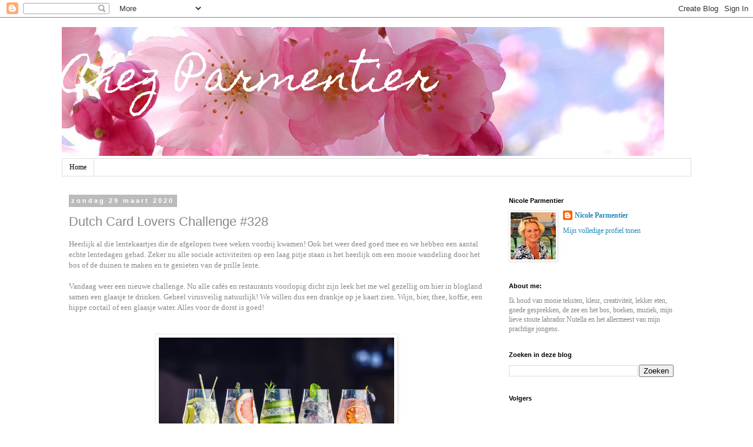

--- FILE ---
content_type: text/html; charset=utf-8
request_url: https://tenor.com/embed/14715540?canonicalurl=https://chezparmentier.blogspot.com/2020/03/dutch-card-lovers-challenge-328.html
body_size: 4761
content:
<!DOCTYPE html>
<html lang="en-US">
<head>
	<title>Tenor GIF Keyboard - Bring Personality To Your Conversations | Say more with Tenor</title>

	<meta name="viewport" content="width=device-width, initial-scale=1">

	<link rel="canonical" href="https://tenor.com/view/mansion-jiggle-happy-dance-fun-gif-14715540"/>

	<link type="text/css" rel="stylesheet" href="/assets/fonts/fonts.css"/>
	<link type="text/css" rel="stylesheet" href="/assets/animate.css/source/_base.css"/>
	<link type="text/css" rel="stylesheet" href="/assets/animate.css/source/sliding_entrances/slideInRight.css"/>
	<link type="text/css" rel="stylesheet" href="/assets/animate.css/source/sliding_exits/slideOutRight.css"/>
	<link type="text/css" rel="stylesheet" href="/assets/animate.css/source/sliding_entrances/slideInDown.css"/>
	<link type="text/css" rel="stylesheet" href="/assets/animate.css/source/sliding_exits/slideOutUp.css"/>

	<script src="/assets/player.js"></script>
	<script src="/assets/clipboard.js"></script>
	<style type="text/css" nonce="ZjhmNzE1NzgtNDYyNy00ODE3LWI5NzEtYTMzY2QyMWZjYzlk">
.animated {
	animation-duration: 0.5s;
}
.hidden{
	display: none !important;
}

html, body{
	width: 100%;
	height: 100%;
	margin: 0;
	padding: 0;
	font-family: "Inter", helvetica, arial, sans-serif;
	font-weight: 600;
	overflow: hidden;
	background-color: ;
}
*{
	font-family: inherit;
	font-weight: inherit;
}
a, img{
	border: none;
	outline: none;
}
#content{
	max-width: 100%;
	max-height: 100%;
	position: absolute;
	top: 0;
	left: 0;
	right: 0;
	bottom: 0;
	margin: auto;
}
#header{
	position: fixed;
	top: 0;
	width: 100%;
	height: 45px;
	font-size: 45px;
	line-height: 1;
	background: linear-gradient(rgba(0, 0, 0, 0.8), rgba(0, 0, 0, 0));
	white-space: nowrap;
	z-index: 1000;
}

#header > div{
	height: 27px;
	font-size: 27px;
	display: inline-block;
	vertical-align: middle;
	position: relative;
	white-space: nowrap;
}
#header > div > *{
	display: inline-block;
	white-space: nowrap;
}

.icon img{
	height: 100%;
	display: block;
	vertical-align: middle;
}
#header > div.logo{
	font-size: 20px;
	width: 17%;
	padding-left: 3%;
}
.logo img{
	height: 20px;
	vertical-align: middle;
}
.dialog {
	text-align: right;
	height: 100%;
	width: 76%;
	padding-right: 4%;
}
.dialog > *{
	vertical-align: top;
}
.dialog input{
	font-size: 13px;
	padding: 4px 6px;
	width: 80%;
}
.close{
	font-size: 20px;
	height: 28px;
	line-height: 28px;
	background: none;
	border: none;
	color: white;
	padding: 0 8px;
	cursor: pointer;
}
.share-actions{
	text-align: right;
	height: 100%;
	width: 80%;
	padding-right: 0;
}
.share-actions a, .share-actions button{
	height: 100%;
	cursor: pointer;
	vertical-align: top;
	margin-right: 10px;
	font: inherit;
}
.share-actions button{
	border: none;
	border-radius: 100px;
	background-color: white;
	color: #505050;
	font-size: 10px;
	padding: 0;
	padding-left: 10px;
	padding-right: 10px;
}
button.play{
	position: absolute;
	left: 0;
	right: 0;
	top: 0;
	bottom: 0;
	border: none;
	padding: 0;
	margin: 0;
	display: block;
	background: none;
	color: white;
	width: 100%;
	height: 100%;
	font-size: 30vh;
}

#content-blocked {
	background-color: #F5F5F5;
	border-radius: 4px;
	display: flex;
	justify-content: center;
	align-items: center;
	text-align: center;
	flex-direction: column;
	color: #000000;
	max-width: 100%;
	max-height: 100%;
	position: absolute;
	top: 0;
	left: 0;
	right: 0;
	bottom: 0;
	margin: auto;
}
#content-blocked .header {
	font-family: "Inter", helvetica, arial, sans-serif;
	font-weight: 600; /* semibold */
	font-size: 20px;
	margin: 0;
	margin-bottom: 8px;
	color: #8F9499;
}
#content-blocked .msg {
	font-family: "Inter", helvetica, arial, sans-serif;
	font-weight: 400; /* normal/regular */
	font-size: 12px;
	line-height: 16px;
	margin: 0;
	color: #303133;
}
#content-blocked a {
	font-family: "Inter", helvetica, arial, sans-serif;
	font-weight: 400; /* normal/regular */
	font-size: 12px;
	line-height: 16px;
	margin: 0;
	color: #007add;
}
#content-blocked img {
	height: 13px;
	position: absolute;
	left: 0;
	right: 0;
	bottom: 17px;
	margin: 0 auto;
}
	</style>
</head>
<body>
<div id="header" class="hidden">
		<div class="logo">
			<a id="logoLink" href="https://tenor.com/view/mansion-jiggle-happy-dance-fun-gif-14715540" target="_blank"><img src="/assets/img/tenor-logo-white.svg"/></a>
		</div><!--
		--><div class="dialog share-actions"><!--
				--><a class="icon" data-key="facebook" target="_blank" href="https://www.facebook.com/sharer/sharer.php?u&#x3D;https%3A%2F%2Ftenor.com%2Fview%2Fmansion-jiggle-happy-dance-fun-gif-14715540"><img src="/assets/img/icons/facebook.svg" alt="Facebook icon">
				</a><!--
				--><a class="icon" data-key="twitter" target="_blank" href="https://twitter.com/share?url&#x3D;https%3A%2F%2Ftenor.com%2Fview%2Fmansion-jiggle-happy-dance-fun-gif-14715540"><img src="/assets/img/icons/twitter.svg" alt="Twitter icon">
				</a><!--
				--><button class="copy" data-type="url" data-clipboard-target="[name=url]">Copy link</button><!--
				--><button class="copy" data-type="embed" data-clipboard-target="[name=embed]">Embed</button>
		</div><!--
		--><div class="dialog copy url hidden">
				<input type="text" name="url" readonly value="https://tenor.com/view/mansion-jiggle-happy-dance-fun-gif-14715540"/>
				<button class="close">&times;</button>
			</div><!--
		--><div class="dialog copy embed hidden">
				<input type="text" name="embed" readonly value="&lt;div class&#x3D;&quot;tenor-gif-embed&quot; data-postid&#x3D;&quot;14715540&quot; data-share-method&#x3D;&quot;host&quot; data-aspect-ratio&#x3D;&quot;1.77778&quot; data-width&#x3D;&quot;100%&quot;&gt;&lt;a href&#x3D;&quot;https://tenor.com/view/mansion-jiggle-happy-dance-fun-gif-14715540&quot;&gt;Mansion Jiggle GIF&lt;/a&gt;from &lt;a href&#x3D;&quot;https://tenor.com/search/mansion-gifs&quot;&gt;Mansion GIFs&lt;/a&gt;&lt;/div&gt; &lt;script type&#x3D;&quot;text/javascript&quot; async src&#x3D;&quot;https://tenor.com/embed.js&quot;&gt;&lt;/script&gt;"/>
				<button class="close">&times;</button>
			</div>
		</div>
</div>
<div id="content-blocked" class="hidden">
	<p class="header">Content Unavailable</p>
	<p class="msg">Sorry, this content is not available in your location.</p>
	<a target="_blank" href="/about-faq">Visit our FAQ for more details</a>
	<a target="_blank" href="https://tenor.com/view/mansion-jiggle-happy-dance-fun-gif-14715540"><img src="/assets/img/tenor-logo-B3B9BF.svg"/></a>
</div>
<script id="gif-json" type="text/x-cache" nonce="ZjhmNzE1NzgtNDYyNy00ODE3LWI5NzEtYTMzY2QyMWZjYzlk">{"id":"9211682077577550597","legacy_info":{"post_id":"14715540"},"title":"","content_rating":"G","media_formats":{"webp":{"url":"https:\u002F\u002Fmedia.tenor.com\u002Ff9Z4C0HXmwUAAAAx\u002Fmansion-jiggle.webp","duration":3.9,"preview":"","dims":[498,280],"size":958974},"gif":{"url":"https:\u002F\u002Fmedia1.tenor.com\u002Fm\u002Ff9Z4C0HXmwUAAAAC\u002Fmansion-jiggle.gif","duration":3.9,"preview":"","dims":[498,280],"size":6202259},"webppreview_transparent":{"url":"https:\u002F\u002Fmedia.tenor.com\u002Ff9Z4C0HXmwUAAAAt\u002Fmansion-jiggle.webp","duration":0,"preview":"","dims":[498,281],"size":12138},"tinywebm":{"url":"https:\u002F\u002Fmedia.tenor.com\u002Ff9Z4C0HXmwUAAAP3\u002Fmansion-jiggle.webm","duration":3.9,"preview":"","dims":[258,144],"size":103390},"nanowebm":{"url":"https:\u002F\u002Fmedia.tenor.com\u002Ff9Z4C0HXmwUAAAP4\u002Fmansion-jiggle.webm","duration":3.9,"preview":"","dims":[134,74],"size":77640},"tinymp4":{"url":"https:\u002F\u002Fmedia.tenor.com\u002Ff9Z4C0HXmwUAAAP1\u002Fmansion-jiggle.mp4","duration":4,"preview":"","dims":[258,144],"size":178998},"nanowebp_transparent":{"url":"https:\u002F\u002Fmedia.tenor.com\u002Ff9Z4C0HXmwUAAAAn\u002Fmansion-jiggle.webp","duration":3.9,"preview":"","dims":[90,51],"size":67776},"tinygifpreview":{"url":"https:\u002F\u002Fmedia.tenor.com\u002Ff9Z4C0HXmwUAAAAN\u002Fmansion-jiggle.png","duration":3.9,"preview":"","dims":[220,124],"size":13231},"gifpreview":{"url":"https:\u002F\u002Fmedia.tenor.com\u002Ff9Z4C0HXmwUAAAAe\u002Fmansion-jiggle.png","duration":3.9,"preview":"","dims":[640,360],"size":101397},"tinywebppreview_transparent":{"url":"https:\u002F\u002Fmedia.tenor.com\u002Ff9Z4C0HXmwUAAAAu\u002Fmansion-jiggle.webp","duration":0,"preview":"","dims":[200,113],"size":3346},"mp4":{"url":"https:\u002F\u002Fmedia.tenor.com\u002Ff9Z4C0HXmwUAAAPo\u002Fmansion-jiggle.mp4","duration":3.9,"preview":"","dims":[640,360],"size":1290663},"mediumgif":{"url":"https:\u002F\u002Fmedia1.tenor.com\u002Fm\u002Ff9Z4C0HXmwUAAAAd\u002Fmansion-jiggle.gif","duration":3.9,"preview":"","dims":[640,360],"size":4325541},"loopedmp4":{"url":"https:\u002F\u002Fmedia.tenor.com\u002Ff9Z4C0HXmwUAAAPw\u002Fmansion-jiggle.mp4","duration":11.8,"preview":"","dims":[640,360],"size":3870473},"nanowebppreview_transparent":{"url":"https:\u002F\u002Fmedia.tenor.com\u002Ff9Z4C0HXmwUAAAAv\u002Fmansion-jiggle.webp","duration":0,"preview":"","dims":[90,51],"size":980},"nanogifpreview":{"url":"https:\u002F\u002Fmedia.tenor.com\u002Ff9Z4C0HXmwUAAAAT\u002Fmansion-jiggle.png","duration":3.9,"preview":"","dims":[160,90],"size":8317},"tinygif":{"url":"https:\u002F\u002Fmedia.tenor.com\u002Ff9Z4C0HXmwUAAAAM\u002Fmansion-jiggle.gif","duration":3.9,"preview":"","dims":[220,124],"size":254506},"webp_transparent":{"url":"https:\u002F\u002Fmedia.tenor.com\u002Ff9Z4C0HXmwUAAAAl\u002Fmansion-jiggle.webp","duration":3.9,"preview":"","dims":[498,281],"size":955260},"webm":{"url":"https:\u002F\u002Fmedia.tenor.com\u002Ff9Z4C0HXmwUAAAPs\u002Fmansion-jiggle.webm","duration":3.9,"preview":"","dims":[640,360],"size":299038},"nanogif":{"url":"https:\u002F\u002Fmedia.tenor.com\u002Ff9Z4C0HXmwUAAAAS\u002Fmansion-jiggle.gif","duration":3.9,"preview":"","dims":[160,90],"size":141604},"nanomp4":{"url":"https:\u002F\u002Fmedia.tenor.com\u002Ff9Z4C0HXmwUAAAP2\u002Fmansion-jiggle.mp4","duration":4,"preview":"","dims":[134,74],"size":68672},"tinywebp_transparent":{"url":"https:\u002F\u002Fmedia.tenor.com\u002Ff9Z4C0HXmwUAAAAm\u002Fmansion-jiggle.webp","duration":3.9,"preview":"","dims":[200,113],"size":229974}},"bg_color":"","created":1565118658.748027,"content_description":"a man and a woman standing in front of a large building with the words wijnen wijnen wijnen wijnen","h1_title":"Mansion Jiggle GIF","long_title":"Mansion Jiggle GIF - Mansion Jiggle Happy GIFs","embed":"\u003Cdiv class=\"tenor-gif-embed\" data-postid=\"14715540\" data-share-method=\"host\" data-aspect-ratio=\"1.77778\" data-width=\"100%\"\u003E\u003Ca href=\"https:\u002F\u002Ftenor.com\u002Fview\u002Fmansion-jiggle-happy-dance-fun-gif-14715540\"\u003EMansion Jiggle GIF\u003C\u002Fa\u003Efrom \u003Ca href=\"https:\u002F\u002Ftenor.com\u002Fsearch\u002Fmansion-gifs\"\u003EMansion GIFs\u003C\u002Fa\u003E\u003C\u002Fdiv\u003E \u003Cscript type=\"text\u002Fjavascript\" async src=\"https:\u002F\u002Ftenor.com\u002Fembed.js\"\u003E\u003C\u002Fscript\u003E","itemurl":"https:\u002F\u002Ftenor.com\u002Fview\u002Fmansion-jiggle-happy-dance-fun-gif-14715540","url":"https:\u002F\u002Ftenor.com\u002F9UlA.gif","tags":["mansion","jiggle","happy","dance","fun","Wijnen","Chateau","Meiland","Martien"],"flags":[],"user":{"username":"asdasdasd1","partnername":"","url":"https:\u002F\u002Ftenor.com\u002Fusers\u002Fasdasdasd1","tagline":"","userid":"4010628","profile_id":"7784075259525482779","avatars":{},"usertype":"user","partnerbanner":{},"partnercategories":[],"partnerlinks":[],"flags":[]},"hasaudio":false,"source_id":"","result_token":"","shares":145299,"copied_post_pid":"0","policy_status":"POLICY_STATUS_UNSPECIFIED","content_description_source":"GENERATIVE_AI"}</script>
<script nonce="ZjhmNzE1NzgtNDYyNy00ODE3LWI5NzEtYTMzY2QyMWZjYzlk">
(function(i,s,o,g,r,a,m){i['GoogleAnalyticsObject']=r;i[r]=i[r]||function(){
(i[r].q=i[r].q||[]).push(arguments)},i[r].l=1*new Date();a=s.createElement(o),
m=s.getElementsByTagName(o)[0];a.async=1;a.src=g;m.parentNode.insertBefore(a,m)
})(window,document,'script','https://www.google-analytics.com/analytics.js','ga');

ga('create', 'UA-49165425-2', 'auto');
ga('require', 'linkid');
ga('set', 'page', window.location.path);
ga('set', 'title', document.querySelector('title').textContent);
ga('send', 'pageview');

(function(){
	function gifCountryAllowed(gif, context) {
		if (gif && gif.geographic_restriction) {
			if (!context.countryCode) {
				return false;
			}
			const countryMatch = gif.geographic_restriction.countries.includes(context.countryCode);
			if (gif.geographic_restriction.type === 'allow' && !countryMatch) {
				return false;
			}
			if (gif.geographic_restriction.type === 'block' && countryMatch) {
				return false;
			}
		}
		return true;
	}
	function readCookie(cookieName) {
		var re = new RegExp('[; ]'+cookieName+'=([^\\s;]*)');
		var sMatch = (' '+document.cookie).match(re);
		if (cookieName && sMatch) return unescape(sMatch[1]);
		return null;
	}

	var header = document.getElementById('header');
	var isMobile = (/iphone|ipod|android|blackberry|fennec/i).test(navigator.userAgent);
	var gif = JSON.parse(document.getElementById('gif-json').innerHTML);
	var countryCode = readCookie('countryCode');
	var gifAllowed = gifCountryAllowed(gif, {countryCode: countryCode});
	var gifURL = gif.media_formats.mediumgif.url;
	var mp4URL = gif.media_formats.mp4.url;
	var webmURL = gif.media_formats.webm.url;
	var width = gif.media_formats.gif.dims[0];
	var height = gif.media_formats.gif.dims[1];
	var muted = true;
	var autoplay = true;
	var logShareApiURL = "https://tenor.googleapis.com/v2/registershare?client_key=tenor_web&key=AIzaSyC-P6_qz3FzCoXGLk6tgitZo4jEJ5mLzD8&id=9211682077577550597";
	var content;
	var playBtn;

	if (gifAllowed){
		if(isMobile){
			content = new Image();
			content.src = gifURL;
		}
		else{
			content = document.createElement('video');
			content.preload = "auto";
			content.loop = true;
			if(muted){
				content.muted = true;
			}
			if(autoplay){
				content.autoplay = true;
			}
			var mp4Source = document.createElement('source');
			mp4Source.src = mp4URL;
			mp4Source.type = "video/mp4";
			content.appendChild(mp4Source);
			var webmSource = document.createElement('source');
			webmSource.src = webmURL;
			webmSource.type = "video/webm";
			content.appendChild(webmSource);

			playBtn = document.createElement('button');
			playBtn.className = 'play';
			playBtn.textContent = '►';
		}
	}
	else {
		removeClass(document.getElementById('content-blocked'), 'hidden');
		return;
	}
	content.id = 'content';
	content.width = width;
	content.height = height;
	header.parentNode.insertBefore(content, header.nextSibling);
	if(playBtn){
		content.parentNode.insertBefore(playBtn, content.nextSibling);
	}

	function hasClass(el, className) {
		if (el.classList)
			return el.classList.contains(className)
		else
			return !!el.className.match(new RegExp('(\\s|^)' + className + '(\\s|$)'))
	}

	function addClass(el, className) {
		if (el.classList)
			el.classList.add(className)
		else if (!hasClass(el, className)) el.className += " " + className
	}

	function removeClass(el, className) {
		if (el.classList)
			el.classList.remove(className)
		else if (hasClass(el, className)) {
			var reg = new RegExp('(\\s|^)' + className + '(\\s|$)')
			el.className=el.className.replace(reg, ' ')
		}
	}

	var headerHidden;
	function hideHeader(e){
		// Safari will fire mouseleave when entering a descendant <input>, so
		// we have to make sure relatedTarget is null, meaning the user left
		// the window.
		if(!headerHidden && (!e || e.relatedTarget === null)){
			removeClass(header, 'slideInDown');
			addClass(header, 'slideOutUp');
			addClass(header, 'animated');
			headerHidden = true;
		}
	}
	function revealHeader(e){
		if(headerHidden){
			removeClass(header, 'hidden');
			removeClass(header, 'slideOutUp');
			addClass(header, 'slideInDown');
			addClass(header, 'animated');
			headerHidden = false;
		}
	}
	hideHeader();

	document.body.addEventListener('mousedown', revealHeader);
	document.body.addEventListener('touchstart', revealHeader);
	document.body.addEventListener('mouseover', revealHeader);
	// Just in case some of these other events aren't supported.
	document.body.addEventListener('click', revealHeader);

	document.body.addEventListener('mouseleave', hideHeader);

	function logshare(serviceName){
		var xhr = new XMLHttpRequest();
		xhr.open('POST', logShareApiURL, true);
		xhr.send(null);
			ga('send', 'event', {
					eventCategory: 'Embed Share Button',
					eventAction: 'click',
					eventLabel: serviceName
			});
	};
	function logVisitItemPage(label){
			ga('send', 'event', {
					eventCategory: 'Embed Visited Item Page',
					eventAction: 'click',
					eventLabel: label
			});
	}

	function showCopyDialog(type){
		var els, i, el;
		els = document.querySelectorAll('.dialog');
		for(i = 0; i < els.length; i++){
			el = els[i];
			removeClass(el, 'slideOutRight');
			removeClass(el, 'slideInRight');
		}
		els = document.querySelectorAll('.share-actions');
		for(i = 0; i < els.length; i++){
			el = els[i];
			addClass(el, 'hidden');
			addClass(el, 'slideOutRight');
			addClass(el, 'animated');
		}
		els = document.querySelectorAll('.copy.dialog.'+type);
		for(i = 0; i < els.length; i++){
			el = els[i];
			removeClass(el, 'hidden');
			addClass(el, 'slideInRight');
			addClass(el, 'animated');
		}
	};

	function closeDialog(){
		var els, i, el;
		els = document.querySelectorAll('.dialog');
		for(i = 0; i < els.length; i++){
			el = els[i];
			removeClass(el, 'slideOutRight');
			removeClass(el, 'slideInRight');
		}
		els = document.querySelectorAll('.copy.dialog');
		for(i = 0; i < els.length; i++){
			el = els[i];
			addClass(el, 'hidden');
			addClass(el, 'slideOutRight');
		}
		els = document.querySelectorAll('.share-actions');
		for(i = 0; i < els.length; i++){
			el = els[i];
			removeClass(el, 'hidden');
			addClass(el, 'slideInRight');
		}
	};
	var closeBtns = document.getElementsByClassName('close');
	for(var i = 0; i < closeBtns.length; i++){
		closeBtns[i].addEventListener('click', closeDialog);
	}

	document.getElementById('logoLink').addEventListener('click', function(){
		logVisitItemPage('logo');
	});

	function handleShareBtnClick(event){
		var key = this.dataset.key;
		logshare(key);
	}
	var shareBtns = document.querySelectorAll('.share-actions .icon');
	for(var i = 0; i < shareBtns.length; i++){
		shareBtns[i].addEventListener('click', handleShareBtnClick);
	}

	function handleCopyBtnClick(event){
		var type = this.dataset.type;
		showCopyDialog(type);
		logshare('copy-' + type)
	}
	var copyBtns = document.querySelectorAll('.share-actions .copy');
	for(var i = 0; i < copyBtns.length; i++){
		copyBtns[i].addEventListener('click', handleCopyBtnClick);
	}

	var aspectRatio = width / height;

	function resize(){
		if(window.innerWidth/window.innerHeight > aspectRatio){
			// window is wider
			content.height = window.innerHeight;
			content.width = window.innerHeight * aspectRatio;
		}
		else{
			// img is wider
			content.width = window.innerWidth;
			content.height = window.innerWidth / aspectRatio;
		}
	};
	resize();
	window.onresize = resize;

	var video = document.querySelector('video');

	if(video){
		var adapter = playerjs.HTML5Adapter(video);

		video.onplay = function(){
			addClass(playBtn, 'hidden');
		};
		video.onpause = function(){
			removeClass(playBtn, 'hidden');
		};

		adapter.ready();

		playBtn.onclick = function(){
			video.play();
		};
		video.onclick = function(){
			video.pause();
		};

        window.testCounter = {
        	anonidSet: 1,
        	handlePageDone: 1,
        };
	}

	var clipboard = new ClipboardJS('button.copy');

	clipboard.on('success', function(e) {
		//alert('Copied');
	});

	clipboard.on('error', function(e) {
		//alert('Press Ctrl+C to copy');
	});
})();
</script>
</body>
</html>
